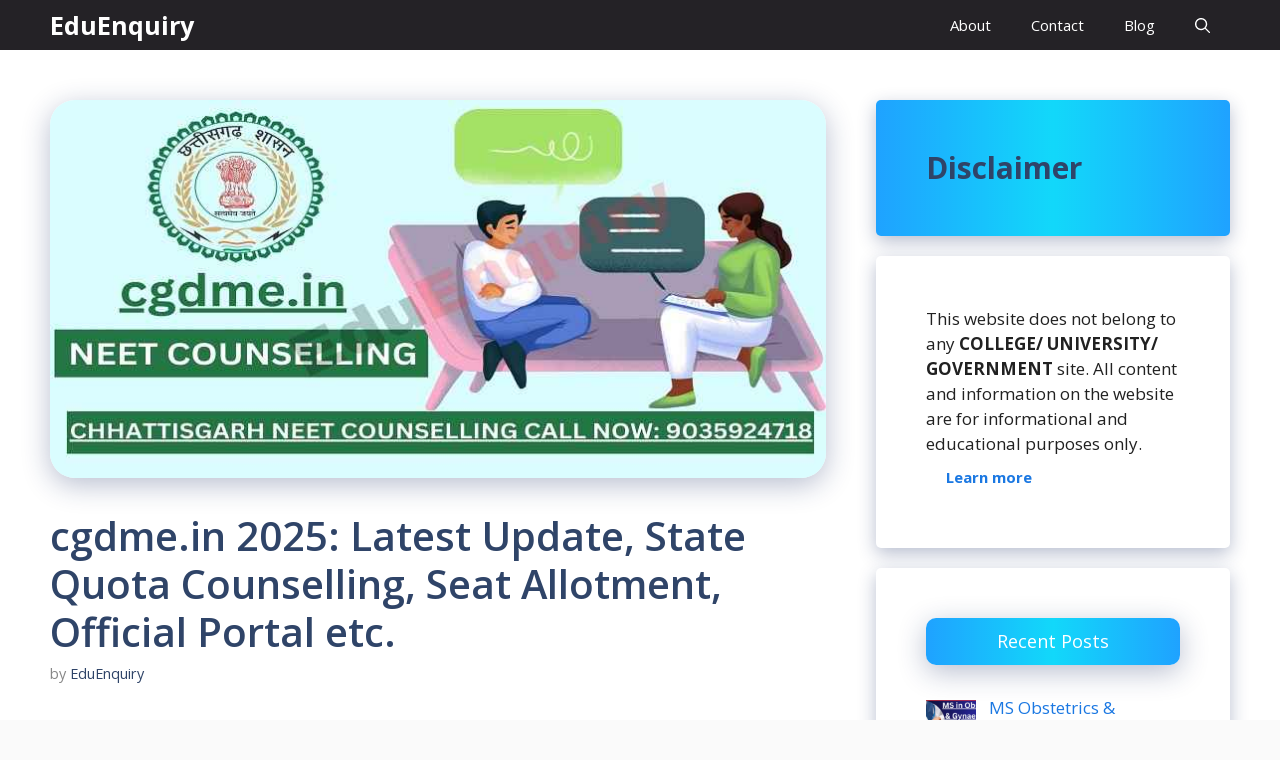

--- FILE ---
content_type: text/html; charset=UTF-8
request_url: https://www.eduenquiry.com/neet/cgdme-in/
body_size: 18293
content:
<!DOCTYPE html>
<html lang="en">
<head>
	<meta charset="UTF-8">
	<meta name='robots' content='index, follow, max-image-preview:large, max-snippet:-1, max-video-preview:-1' />
	<style>img:is([sizes="auto" i], [sizes^="auto," i]) { contain-intrinsic-size: 3000px 1500px }</style>
	<meta name="viewport" content="width=device-width, initial-scale=1">
	<!-- This site is optimized with the Yoast SEO plugin v25.9 - https://yoast.com/wordpress/plugins/seo/ -->
	<title>cgdme.in 2025: Latest Update, State Quota Counselling</title>
	<meta name="description" content="cgdme.in 2025: The Directorate of Medical Education (DME), Raipur, will conduct the counselling of Chhattisgarh MBBS/BDS online." />
	<link rel="canonical" href="https://www.eduenquiry.com/neet/cgdme-in/" />
	<meta property="og:locale" content="en_US" />
	<meta property="og:type" content="article" />
	<meta property="og:title" content="cgdme.in 2025: Latest Update, State Quota Counselling" />
	<meta property="og:description" content="cgdme.in 2025: The Directorate of Medical Education (DME), Raipur, will conduct the counselling of Chhattisgarh MBBS/BDS online." />
	<meta property="og:url" content="https://www.eduenquiry.com/neet/cgdme-in/" />
	<meta property="og:site_name" content="EduEnquiry" />
	<meta property="article:published_time" content="2023-08-10T04:40:29+00:00" />
	<meta property="article:modified_time" content="2025-08-24T07:42:17+00:00" />
	<meta property="og:image" content="https://www.eduenquiry.com/wp-content/uploads/2023/08/cgdme.in_.jpg" />
	<meta property="og:image:width" content="780" />
	<meta property="og:image:height" content="380" />
	<meta property="og:image:type" content="image/jpeg" />
	<meta name="author" content="EduEnquiry" />
	<meta name="twitter:card" content="summary_large_image" />
	<meta name="twitter:label1" content="Written by" />
	<meta name="twitter:data1" content="EduEnquiry" />
	<meta name="twitter:label2" content="Est. reading time" />
	<meta name="twitter:data2" content="7 minutes" />
	<script type="application/ld+json" class="yoast-schema-graph">{"@context":"https://schema.org","@graph":[{"@type":"WebPage","@id":"https://www.eduenquiry.com/neet/cgdme-in/","url":"https://www.eduenquiry.com/neet/cgdme-in/","name":"cgdme.in 2025: Latest Update, State Quota Counselling","isPartOf":{"@id":"https://www.eduenquiry.com/#website"},"primaryImageOfPage":{"@id":"https://www.eduenquiry.com/neet/cgdme-in/#primaryimage"},"image":{"@id":"https://www.eduenquiry.com/neet/cgdme-in/#primaryimage"},"thumbnailUrl":"https://www.eduenquiry.com/wp-content/uploads/2023/08/cgdme.in_.jpg","datePublished":"2023-08-10T04:40:29+00:00","dateModified":"2025-08-24T07:42:17+00:00","author":{"@id":"https://www.eduenquiry.com/#/schema/person/fdfdb6d244c9be18cec432c9ab424588"},"description":"cgdme.in 2025: The Directorate of Medical Education (DME), Raipur, will conduct the counselling of Chhattisgarh MBBS/BDS online.","breadcrumb":{"@id":"https://www.eduenquiry.com/neet/cgdme-in/#breadcrumb"},"inLanguage":"en","potentialAction":[{"@type":"ReadAction","target":["https://www.eduenquiry.com/neet/cgdme-in/"]}]},{"@type":"ImageObject","inLanguage":"en","@id":"https://www.eduenquiry.com/neet/cgdme-in/#primaryimage","url":"https://www.eduenquiry.com/wp-content/uploads/2023/08/cgdme.in_.jpg","contentUrl":"https://www.eduenquiry.com/wp-content/uploads/2023/08/cgdme.in_.jpg","width":780,"height":380,"caption":"cgdme.in"},{"@type":"BreadcrumbList","@id":"https://www.eduenquiry.com/neet/cgdme-in/#breadcrumb","itemListElement":[{"@type":"ListItem","position":1,"name":"Home","item":"https://www.eduenquiry.com/"},{"@type":"ListItem","position":2,"name":"Blog","item":"https://www.eduenquiry.com/blog/"},{"@type":"ListItem","position":3,"name":"cgdme.in 2025: Latest Update, State Quota Counselling, Seat Allotment, Official Portal etc."}]},{"@type":"WebSite","@id":"https://www.eduenquiry.com/#website","url":"https://www.eduenquiry.com/","name":"EduEnquiry","description":"","potentialAction":[{"@type":"SearchAction","target":{"@type":"EntryPoint","urlTemplate":"https://www.eduenquiry.com/?s={search_term_string}"},"query-input":{"@type":"PropertyValueSpecification","valueRequired":true,"valueName":"search_term_string"}}],"inLanguage":"en"},{"@type":"Person","@id":"https://www.eduenquiry.com/#/schema/person/fdfdb6d244c9be18cec432c9ab424588","name":"EduEnquiry","image":{"@type":"ImageObject","inLanguage":"en","@id":"https://www.eduenquiry.com/#/schema/person/image/","url":"https://secure.gravatar.com/avatar/c9e228a3588c995b13d97c8ca6b65f7671592481369154669013cacaf4868954?s=96&d=mm&r=g","contentUrl":"https://secure.gravatar.com/avatar/c9e228a3588c995b13d97c8ca6b65f7671592481369154669013cacaf4868954?s=96&d=mm&r=g","caption":"EduEnquiry"},"sameAs":["https://www.eduenquiry.com"],"url":"https://www.eduenquiry.com/author/admin/"}]}</script>
	<!-- / Yoast SEO plugin. -->


<link href='https://fonts.gstatic.com' crossorigin rel='preconnect' />
<link href='https://fonts.googleapis.com' crossorigin rel='preconnect' />
<link rel="alternate" type="application/rss+xml" title="EduEnquiry &raquo; Feed" href="https://www.eduenquiry.com/feed/" />
<link rel="alternate" type="application/rss+xml" title="EduEnquiry &raquo; Comments Feed" href="https://www.eduenquiry.com/comments/feed/" />
<link rel="alternate" type="application/rss+xml" title="EduEnquiry &raquo; cgdme.in 2025: Latest Update, State Quota Counselling, Seat Allotment, Official Portal etc. Comments Feed" href="https://www.eduenquiry.com/neet/cgdme-in/feed/" />
<script>
window._wpemojiSettings = {"baseUrl":"https:\/\/s.w.org\/images\/core\/emoji\/16.0.1\/72x72\/","ext":".png","svgUrl":"https:\/\/s.w.org\/images\/core\/emoji\/16.0.1\/svg\/","svgExt":".svg","source":{"concatemoji":"https:\/\/www.eduenquiry.com\/wp-includes\/js\/wp-emoji-release.min.js?ver=6.8.3"}};
/*! This file is auto-generated */
!function(s,n){var o,i,e;function c(e){try{var t={supportTests:e,timestamp:(new Date).valueOf()};sessionStorage.setItem(o,JSON.stringify(t))}catch(e){}}function p(e,t,n){e.clearRect(0,0,e.canvas.width,e.canvas.height),e.fillText(t,0,0);var t=new Uint32Array(e.getImageData(0,0,e.canvas.width,e.canvas.height).data),a=(e.clearRect(0,0,e.canvas.width,e.canvas.height),e.fillText(n,0,0),new Uint32Array(e.getImageData(0,0,e.canvas.width,e.canvas.height).data));return t.every(function(e,t){return e===a[t]})}function u(e,t){e.clearRect(0,0,e.canvas.width,e.canvas.height),e.fillText(t,0,0);for(var n=e.getImageData(16,16,1,1),a=0;a<n.data.length;a++)if(0!==n.data[a])return!1;return!0}function f(e,t,n,a){switch(t){case"flag":return n(e,"\ud83c\udff3\ufe0f\u200d\u26a7\ufe0f","\ud83c\udff3\ufe0f\u200b\u26a7\ufe0f")?!1:!n(e,"\ud83c\udde8\ud83c\uddf6","\ud83c\udde8\u200b\ud83c\uddf6")&&!n(e,"\ud83c\udff4\udb40\udc67\udb40\udc62\udb40\udc65\udb40\udc6e\udb40\udc67\udb40\udc7f","\ud83c\udff4\u200b\udb40\udc67\u200b\udb40\udc62\u200b\udb40\udc65\u200b\udb40\udc6e\u200b\udb40\udc67\u200b\udb40\udc7f");case"emoji":return!a(e,"\ud83e\udedf")}return!1}function g(e,t,n,a){var r="undefined"!=typeof WorkerGlobalScope&&self instanceof WorkerGlobalScope?new OffscreenCanvas(300,150):s.createElement("canvas"),o=r.getContext("2d",{willReadFrequently:!0}),i=(o.textBaseline="top",o.font="600 32px Arial",{});return e.forEach(function(e){i[e]=t(o,e,n,a)}),i}function t(e){var t=s.createElement("script");t.src=e,t.defer=!0,s.head.appendChild(t)}"undefined"!=typeof Promise&&(o="wpEmojiSettingsSupports",i=["flag","emoji"],n.supports={everything:!0,everythingExceptFlag:!0},e=new Promise(function(e){s.addEventListener("DOMContentLoaded",e,{once:!0})}),new Promise(function(t){var n=function(){try{var e=JSON.parse(sessionStorage.getItem(o));if("object"==typeof e&&"number"==typeof e.timestamp&&(new Date).valueOf()<e.timestamp+604800&&"object"==typeof e.supportTests)return e.supportTests}catch(e){}return null}();if(!n){if("undefined"!=typeof Worker&&"undefined"!=typeof OffscreenCanvas&&"undefined"!=typeof URL&&URL.createObjectURL&&"undefined"!=typeof Blob)try{var e="postMessage("+g.toString()+"("+[JSON.stringify(i),f.toString(),p.toString(),u.toString()].join(",")+"));",a=new Blob([e],{type:"text/javascript"}),r=new Worker(URL.createObjectURL(a),{name:"wpTestEmojiSupports"});return void(r.onmessage=function(e){c(n=e.data),r.terminate(),t(n)})}catch(e){}c(n=g(i,f,p,u))}t(n)}).then(function(e){for(var t in e)n.supports[t]=e[t],n.supports.everything=n.supports.everything&&n.supports[t],"flag"!==t&&(n.supports.everythingExceptFlag=n.supports.everythingExceptFlag&&n.supports[t]);n.supports.everythingExceptFlag=n.supports.everythingExceptFlag&&!n.supports.flag,n.DOMReady=!1,n.readyCallback=function(){n.DOMReady=!0}}).then(function(){return e}).then(function(){var e;n.supports.everything||(n.readyCallback(),(e=n.source||{}).concatemoji?t(e.concatemoji):e.wpemoji&&e.twemoji&&(t(e.twemoji),t(e.wpemoji)))}))}((window,document),window._wpemojiSettings);
</script>
<style id='wp-emoji-styles-inline-css'>

	img.wp-smiley, img.emoji {
		display: inline !important;
		border: none !important;
		box-shadow: none !important;
		height: 1em !important;
		width: 1em !important;
		margin: 0 0.07em !important;
		vertical-align: -0.1em !important;
		background: none !important;
		padding: 0 !important;
	}
</style>
<link rel='stylesheet' id='wp-block-library-css' href='https://www.eduenquiry.com/wp-includes/css/dist/block-library/style.min.css?ver=6.8.3' media='all' />
<style id='classic-theme-styles-inline-css'>
/*! This file is auto-generated */
.wp-block-button__link{color:#fff;background-color:#32373c;border-radius:9999px;box-shadow:none;text-decoration:none;padding:calc(.667em + 2px) calc(1.333em + 2px);font-size:1.125em}.wp-block-file__button{background:#32373c;color:#fff;text-decoration:none}
</style>
<link rel='stylesheet' id='wpzoom-social-icons-block-style-css' href='https://www.eduenquiry.com/wp-content/plugins/social-icons-widget-by-wpzoom/block/dist/style-wpzoom-social-icons.css?ver=4.5.1' media='all' />
<style id='global-styles-inline-css'>
:root{--wp--preset--aspect-ratio--square: 1;--wp--preset--aspect-ratio--4-3: 4/3;--wp--preset--aspect-ratio--3-4: 3/4;--wp--preset--aspect-ratio--3-2: 3/2;--wp--preset--aspect-ratio--2-3: 2/3;--wp--preset--aspect-ratio--16-9: 16/9;--wp--preset--aspect-ratio--9-16: 9/16;--wp--preset--color--black: #000000;--wp--preset--color--cyan-bluish-gray: #abb8c3;--wp--preset--color--white: #ffffff;--wp--preset--color--pale-pink: #f78da7;--wp--preset--color--vivid-red: #cf2e2e;--wp--preset--color--luminous-vivid-orange: #ff6900;--wp--preset--color--luminous-vivid-amber: #fcb900;--wp--preset--color--light-green-cyan: #7bdcb5;--wp--preset--color--vivid-green-cyan: #00d084;--wp--preset--color--pale-cyan-blue: #8ed1fc;--wp--preset--color--vivid-cyan-blue: #0693e3;--wp--preset--color--vivid-purple: #9b51e0;--wp--preset--color--contrast: var(--contrast);--wp--preset--color--contrast-2: var(--contrast-2);--wp--preset--color--contrast-3: var(--contrast-3);--wp--preset--color--base: var(--base);--wp--preset--color--base-2: var(--base-2);--wp--preset--color--base-3: var(--base-3);--wp--preset--color--accent: var(--accent);--wp--preset--color--accent-2: var(--accent-2);--wp--preset--color--accent-hover: var(--accent-hover);--wp--preset--gradient--vivid-cyan-blue-to-vivid-purple: linear-gradient(135deg,rgba(6,147,227,1) 0%,rgb(155,81,224) 100%);--wp--preset--gradient--light-green-cyan-to-vivid-green-cyan: linear-gradient(135deg,rgb(122,220,180) 0%,rgb(0,208,130) 100%);--wp--preset--gradient--luminous-vivid-amber-to-luminous-vivid-orange: linear-gradient(135deg,rgba(252,185,0,1) 0%,rgba(255,105,0,1) 100%);--wp--preset--gradient--luminous-vivid-orange-to-vivid-red: linear-gradient(135deg,rgba(255,105,0,1) 0%,rgb(207,46,46) 100%);--wp--preset--gradient--very-light-gray-to-cyan-bluish-gray: linear-gradient(135deg,rgb(238,238,238) 0%,rgb(169,184,195) 100%);--wp--preset--gradient--cool-to-warm-spectrum: linear-gradient(135deg,rgb(74,234,220) 0%,rgb(151,120,209) 20%,rgb(207,42,186) 40%,rgb(238,44,130) 60%,rgb(251,105,98) 80%,rgb(254,248,76) 100%);--wp--preset--gradient--blush-light-purple: linear-gradient(135deg,rgb(255,206,236) 0%,rgb(152,150,240) 100%);--wp--preset--gradient--blush-bordeaux: linear-gradient(135deg,rgb(254,205,165) 0%,rgb(254,45,45) 50%,rgb(107,0,62) 100%);--wp--preset--gradient--luminous-dusk: linear-gradient(135deg,rgb(255,203,112) 0%,rgb(199,81,192) 50%,rgb(65,88,208) 100%);--wp--preset--gradient--pale-ocean: linear-gradient(135deg,rgb(255,245,203) 0%,rgb(182,227,212) 50%,rgb(51,167,181) 100%);--wp--preset--gradient--electric-grass: linear-gradient(135deg,rgb(202,248,128) 0%,rgb(113,206,126) 100%);--wp--preset--gradient--midnight: linear-gradient(135deg,rgb(2,3,129) 0%,rgb(40,116,252) 100%);--wp--preset--font-size--small: 13px;--wp--preset--font-size--medium: 20px;--wp--preset--font-size--large: 36px;--wp--preset--font-size--x-large: 42px;--wp--preset--spacing--20: 0.44rem;--wp--preset--spacing--30: 0.67rem;--wp--preset--spacing--40: 1rem;--wp--preset--spacing--50: 1.5rem;--wp--preset--spacing--60: 2.25rem;--wp--preset--spacing--70: 3.38rem;--wp--preset--spacing--80: 5.06rem;--wp--preset--shadow--natural: 6px 6px 9px rgba(0, 0, 0, 0.2);--wp--preset--shadow--deep: 12px 12px 50px rgba(0, 0, 0, 0.4);--wp--preset--shadow--sharp: 6px 6px 0px rgba(0, 0, 0, 0.2);--wp--preset--shadow--outlined: 6px 6px 0px -3px rgba(255, 255, 255, 1), 6px 6px rgba(0, 0, 0, 1);--wp--preset--shadow--crisp: 6px 6px 0px rgba(0, 0, 0, 1);}:where(.is-layout-flex){gap: 0.5em;}:where(.is-layout-grid){gap: 0.5em;}body .is-layout-flex{display: flex;}.is-layout-flex{flex-wrap: wrap;align-items: center;}.is-layout-flex > :is(*, div){margin: 0;}body .is-layout-grid{display: grid;}.is-layout-grid > :is(*, div){margin: 0;}:where(.wp-block-columns.is-layout-flex){gap: 2em;}:where(.wp-block-columns.is-layout-grid){gap: 2em;}:where(.wp-block-post-template.is-layout-flex){gap: 1.25em;}:where(.wp-block-post-template.is-layout-grid){gap: 1.25em;}.has-black-color{color: var(--wp--preset--color--black) !important;}.has-cyan-bluish-gray-color{color: var(--wp--preset--color--cyan-bluish-gray) !important;}.has-white-color{color: var(--wp--preset--color--white) !important;}.has-pale-pink-color{color: var(--wp--preset--color--pale-pink) !important;}.has-vivid-red-color{color: var(--wp--preset--color--vivid-red) !important;}.has-luminous-vivid-orange-color{color: var(--wp--preset--color--luminous-vivid-orange) !important;}.has-luminous-vivid-amber-color{color: var(--wp--preset--color--luminous-vivid-amber) !important;}.has-light-green-cyan-color{color: var(--wp--preset--color--light-green-cyan) !important;}.has-vivid-green-cyan-color{color: var(--wp--preset--color--vivid-green-cyan) !important;}.has-pale-cyan-blue-color{color: var(--wp--preset--color--pale-cyan-blue) !important;}.has-vivid-cyan-blue-color{color: var(--wp--preset--color--vivid-cyan-blue) !important;}.has-vivid-purple-color{color: var(--wp--preset--color--vivid-purple) !important;}.has-black-background-color{background-color: var(--wp--preset--color--black) !important;}.has-cyan-bluish-gray-background-color{background-color: var(--wp--preset--color--cyan-bluish-gray) !important;}.has-white-background-color{background-color: var(--wp--preset--color--white) !important;}.has-pale-pink-background-color{background-color: var(--wp--preset--color--pale-pink) !important;}.has-vivid-red-background-color{background-color: var(--wp--preset--color--vivid-red) !important;}.has-luminous-vivid-orange-background-color{background-color: var(--wp--preset--color--luminous-vivid-orange) !important;}.has-luminous-vivid-amber-background-color{background-color: var(--wp--preset--color--luminous-vivid-amber) !important;}.has-light-green-cyan-background-color{background-color: var(--wp--preset--color--light-green-cyan) !important;}.has-vivid-green-cyan-background-color{background-color: var(--wp--preset--color--vivid-green-cyan) !important;}.has-pale-cyan-blue-background-color{background-color: var(--wp--preset--color--pale-cyan-blue) !important;}.has-vivid-cyan-blue-background-color{background-color: var(--wp--preset--color--vivid-cyan-blue) !important;}.has-vivid-purple-background-color{background-color: var(--wp--preset--color--vivid-purple) !important;}.has-black-border-color{border-color: var(--wp--preset--color--black) !important;}.has-cyan-bluish-gray-border-color{border-color: var(--wp--preset--color--cyan-bluish-gray) !important;}.has-white-border-color{border-color: var(--wp--preset--color--white) !important;}.has-pale-pink-border-color{border-color: var(--wp--preset--color--pale-pink) !important;}.has-vivid-red-border-color{border-color: var(--wp--preset--color--vivid-red) !important;}.has-luminous-vivid-orange-border-color{border-color: var(--wp--preset--color--luminous-vivid-orange) !important;}.has-luminous-vivid-amber-border-color{border-color: var(--wp--preset--color--luminous-vivid-amber) !important;}.has-light-green-cyan-border-color{border-color: var(--wp--preset--color--light-green-cyan) !important;}.has-vivid-green-cyan-border-color{border-color: var(--wp--preset--color--vivid-green-cyan) !important;}.has-pale-cyan-blue-border-color{border-color: var(--wp--preset--color--pale-cyan-blue) !important;}.has-vivid-cyan-blue-border-color{border-color: var(--wp--preset--color--vivid-cyan-blue) !important;}.has-vivid-purple-border-color{border-color: var(--wp--preset--color--vivid-purple) !important;}.has-vivid-cyan-blue-to-vivid-purple-gradient-background{background: var(--wp--preset--gradient--vivid-cyan-blue-to-vivid-purple) !important;}.has-light-green-cyan-to-vivid-green-cyan-gradient-background{background: var(--wp--preset--gradient--light-green-cyan-to-vivid-green-cyan) !important;}.has-luminous-vivid-amber-to-luminous-vivid-orange-gradient-background{background: var(--wp--preset--gradient--luminous-vivid-amber-to-luminous-vivid-orange) !important;}.has-luminous-vivid-orange-to-vivid-red-gradient-background{background: var(--wp--preset--gradient--luminous-vivid-orange-to-vivid-red) !important;}.has-very-light-gray-to-cyan-bluish-gray-gradient-background{background: var(--wp--preset--gradient--very-light-gray-to-cyan-bluish-gray) !important;}.has-cool-to-warm-spectrum-gradient-background{background: var(--wp--preset--gradient--cool-to-warm-spectrum) !important;}.has-blush-light-purple-gradient-background{background: var(--wp--preset--gradient--blush-light-purple) !important;}.has-blush-bordeaux-gradient-background{background: var(--wp--preset--gradient--blush-bordeaux) !important;}.has-luminous-dusk-gradient-background{background: var(--wp--preset--gradient--luminous-dusk) !important;}.has-pale-ocean-gradient-background{background: var(--wp--preset--gradient--pale-ocean) !important;}.has-electric-grass-gradient-background{background: var(--wp--preset--gradient--electric-grass) !important;}.has-midnight-gradient-background{background: var(--wp--preset--gradient--midnight) !important;}.has-small-font-size{font-size: var(--wp--preset--font-size--small) !important;}.has-medium-font-size{font-size: var(--wp--preset--font-size--medium) !important;}.has-large-font-size{font-size: var(--wp--preset--font-size--large) !important;}.has-x-large-font-size{font-size: var(--wp--preset--font-size--x-large) !important;}
:where(.wp-block-post-template.is-layout-flex){gap: 1.25em;}:where(.wp-block-post-template.is-layout-grid){gap: 1.25em;}
:where(.wp-block-columns.is-layout-flex){gap: 2em;}:where(.wp-block-columns.is-layout-grid){gap: 2em;}
:root :where(.wp-block-pullquote){font-size: 1.5em;line-height: 1.6;}
</style>
<link rel='stylesheet' id='contact-form-7-css' href='https://www.eduenquiry.com/wp-content/plugins/contact-form-7/includes/css/styles.css?ver=6.1.1' media='all' />
<link rel='stylesheet' id='generate-comments-css' href='https://www.eduenquiry.com/wp-content/themes/generatepress/assets/css/components/comments.min.css?ver=3.6.0' media='all' />
<link rel='stylesheet' id='generate-widget-areas-css' href='https://www.eduenquiry.com/wp-content/themes/generatepress/assets/css/components/widget-areas.min.css?ver=3.6.0' media='all' />
<link rel='stylesheet' id='generate-style-css' href='https://www.eduenquiry.com/wp-content/themes/generatepress/assets/css/main.min.css?ver=3.6.0' media='all' />
<style id='generate-style-inline-css'>
body{background-color:var(--base);color:var(--contrast);}a{color:#1b78e2;}a:hover, a:focus, a:active{color:var(--accent-hover);}.grid-container{max-width:1280px;}.wp-block-group__inner-container{max-width:1280px;margin-left:auto;margin-right:auto;}.site-header .header-image{width:100px;}.navigation-search{position:absolute;left:-99999px;pointer-events:none;visibility:hidden;z-index:20;width:100%;top:0;transition:opacity 100ms ease-in-out;opacity:0;}.navigation-search.nav-search-active{left:0;right:0;pointer-events:auto;visibility:visible;opacity:1;}.navigation-search input[type="search"]{outline:0;border:0;vertical-align:bottom;line-height:1;opacity:0.9;width:100%;z-index:20;border-radius:0;-webkit-appearance:none;height:60px;}.navigation-search input::-ms-clear{display:none;width:0;height:0;}.navigation-search input::-ms-reveal{display:none;width:0;height:0;}.navigation-search input::-webkit-search-decoration, .navigation-search input::-webkit-search-cancel-button, .navigation-search input::-webkit-search-results-button, .navigation-search input::-webkit-search-results-decoration{display:none;}.gen-sidebar-nav .navigation-search{top:auto;bottom:0;}:root{--contrast:#212121;--contrast-2:#2f4468;--contrast-3:#878787;--base:#fafafa;--base-2:#f7f8f9;--base-3:#ffffff;--accent:#242226;--accent-2:#1b78e2;--accent-hover:#35343a;}:root .has-contrast-color{color:var(--contrast);}:root .has-contrast-background-color{background-color:var(--contrast);}:root .has-contrast-2-color{color:var(--contrast-2);}:root .has-contrast-2-background-color{background-color:var(--contrast-2);}:root .has-contrast-3-color{color:var(--contrast-3);}:root .has-contrast-3-background-color{background-color:var(--contrast-3);}:root .has-base-color{color:var(--base);}:root .has-base-background-color{background-color:var(--base);}:root .has-base-2-color{color:var(--base-2);}:root .has-base-2-background-color{background-color:var(--base-2);}:root .has-base-3-color{color:var(--base-3);}:root .has-base-3-background-color{background-color:var(--base-3);}:root .has-accent-color{color:var(--accent);}:root .has-accent-background-color{background-color:var(--accent);}:root .has-accent-2-color{color:var(--accent-2);}:root .has-accent-2-background-color{background-color:var(--accent-2);}:root .has-accent-hover-color{color:var(--accent-hover);}:root .has-accent-hover-background-color{background-color:var(--accent-hover);}body, button, input, select, textarea{font-family:Open Sans, sans-serif;font-size:17px;}.main-title{font-size:25px;}.widget-title{font-weight:600;}button:not(.menu-toggle),html input[type="button"],input[type="reset"],input[type="submit"],.button,.wp-block-button .wp-block-button__link{font-size:15px;}h1{font-weight:600;font-size:40px;}h2{font-weight:600;font-size:30px;}h3{font-size:20px;}.top-bar{background-color:#636363;color:#ffffff;}.top-bar a{color:#ffffff;}.top-bar a:hover{color:#303030;}.site-header{background-color:#ffffff;color:#3a3a3a;}.site-header a{color:#3a3a3a;}.main-title a,.main-title a:hover{color:#ffffff;}.site-description{color:#757575;}.main-navigation,.main-navigation ul ul{background-color:var(--accent);}.main-navigation .main-nav ul li a, .main-navigation .menu-toggle, .main-navigation .menu-bar-items{color:var(--base-3);}.main-navigation .main-nav ul li:not([class*="current-menu-"]):hover > a, .main-navigation .main-nav ul li:not([class*="current-menu-"]):focus > a, .main-navigation .main-nav ul li.sfHover:not([class*="current-menu-"]) > a, .main-navigation .menu-bar-item:hover > a, .main-navigation .menu-bar-item.sfHover > a{color:var(--base-3);background-color:var(--accent-hover);}button.menu-toggle:hover,button.menu-toggle:focus{color:var(--base-3);}.main-navigation .main-nav ul li[class*="current-menu-"] > a{color:var(--base-3);background-color:var(--accent-hover);}.navigation-search input[type="search"],.navigation-search input[type="search"]:active, .navigation-search input[type="search"]:focus, .main-navigation .main-nav ul li.search-item.active > a, .main-navigation .menu-bar-items .search-item.active > a{color:var(--base-3);background-color:var(--accent-hover);}.separate-containers .inside-article, .separate-containers .comments-area, .separate-containers .page-header, .one-container .container, .separate-containers .paging-navigation, .inside-page-header{background-color:var(--base-3);}.inside-article a,.paging-navigation a,.comments-area a,.page-header a{color:var(--accent-2);}.inside-article a:hover,.paging-navigation a:hover,.comments-area a:hover,.page-header a:hover{color:var(--accent-hover);}.entry-title a{color:var(--contrast-2);}.entry-title a:hover{color:var(--accent-hover);}.entry-meta{color:var(--contrast-3);}.entry-meta a{color:var(--contrast-2);}.entry-meta a:hover{color:var(--accent-hover);}h1{color:var(--contrast-2);}h2{color:var(--contrast-2);}h3{color:var(--contrast-2);}.sidebar .widget{background-color:#ffffff;}.sidebar .widget a{color:var(--accent-2);}.sidebar .widget a:hover{color:var(--accent-hover);}.sidebar .widget .widget-title{color:#000000;}.footer-widgets{color:var(--base-3);background-color:var(--contrast-2);}.footer-widgets a{color:var(--base-3);}.footer-widgets a:hover{color:var(--base-3);}.footer-widgets .widget-title{color:var(--base-2);}.site-info{color:var(--contrast-2);}.site-info a{color:var(--contrast-2);}.site-info a:hover{color:var(--accent-hover);}.footer-bar .widget_nav_menu .current-menu-item a{color:var(--accent-hover);}input[type="text"],input[type="email"],input[type="url"],input[type="password"],input[type="search"],input[type="tel"],input[type="number"],textarea,select{color:var(--contrast);background-color:#fafafa;border-color:var(--contrast);}input[type="text"]:focus,input[type="email"]:focus,input[type="url"]:focus,input[type="password"]:focus,input[type="search"]:focus,input[type="tel"]:focus,input[type="number"]:focus,textarea:focus,select:focus{color:var(--contrast-3);background-color:#ffffff;border-color:var(--contrast-3);}button,html input[type="button"],input[type="reset"],input[type="submit"],a.button,a.wp-block-button__link:not(.has-background){color:#ffffff;background-color:var(--accent);}button:hover,html input[type="button"]:hover,input[type="reset"]:hover,input[type="submit"]:hover,a.button:hover,button:focus,html input[type="button"]:focus,input[type="reset"]:focus,input[type="submit"]:focus,a.button:focus,a.wp-block-button__link:not(.has-background):active,a.wp-block-button__link:not(.has-background):focus,a.wp-block-button__link:not(.has-background):hover{color:#ffffff;background-color:var(--accent-hover);}a.generate-back-to-top{background-color:rgba( 0,0,0,0.4 );color:#ffffff;}a.generate-back-to-top:hover,a.generate-back-to-top:focus{background-color:rgba( 0,0,0,0.6 );color:#ffffff;}:root{--gp-search-modal-bg-color:var(--base-3);--gp-search-modal-text-color:var(--contrast);--gp-search-modal-overlay-bg-color:rgba(0,0,0,0.2);}@media (max-width: 768px){.main-navigation .menu-bar-item:hover > a, .main-navigation .menu-bar-item.sfHover > a{background:none;color:var(--base-3);}}.inside-top-bar{padding:10px;}.inside-header{padding:40px;}.nav-below-header .main-navigation .inside-navigation.grid-container, .nav-above-header .main-navigation .inside-navigation.grid-container{padding:0px 20px 0px 20px;}.separate-containers .inside-article, .separate-containers .comments-area, .separate-containers .page-header, .separate-containers .paging-navigation, .one-container .site-content, .inside-page-header{padding:50px 50px 20px 50px;}.site-main .wp-block-group__inner-container{padding:50px 50px 20px 50px;}.separate-containers .paging-navigation{padding-top:20px;padding-bottom:20px;}.entry-content .alignwide, body:not(.no-sidebar) .entry-content .alignfull{margin-left:-50px;width:calc(100% + 100px);max-width:calc(100% + 100px);}.one-container.right-sidebar .site-main,.one-container.both-right .site-main{margin-right:50px;}.one-container.left-sidebar .site-main,.one-container.both-left .site-main{margin-left:50px;}.one-container.both-sidebars .site-main{margin:0px 50px 0px 50px;}.one-container.archive .post:not(:last-child):not(.is-loop-template-item), .one-container.blog .post:not(:last-child):not(.is-loop-template-item){padding-bottom:20px;}.main-navigation .main-nav ul li a,.menu-toggle,.main-navigation .menu-bar-item > a{line-height:50px;}.navigation-search input[type="search"]{height:50px;}.rtl .menu-item-has-children .dropdown-menu-toggle{padding-left:20px;}.rtl .main-navigation .main-nav ul li.menu-item-has-children > a{padding-right:20px;}.widget-area .widget{padding:50px;}.inside-site-info{padding:20px;}@media (max-width:768px){.separate-containers .inside-article, .separate-containers .comments-area, .separate-containers .page-header, .separate-containers .paging-navigation, .one-container .site-content, .inside-page-header{padding:30px;}.site-main .wp-block-group__inner-container{padding:30px;}.inside-site-info{padding-right:10px;padding-left:10px;}.entry-content .alignwide, body:not(.no-sidebar) .entry-content .alignfull{margin-left:-30px;width:calc(100% + 60px);max-width:calc(100% + 60px);}.one-container .site-main .paging-navigation{margin-bottom:20px;}}/* End cached CSS */.is-right-sidebar{width:30%;}.is-left-sidebar{width:25%;}.site-content .content-area{width:70%;}@media (max-width: 768px){.main-navigation .menu-toggle,.sidebar-nav-mobile:not(#sticky-placeholder){display:block;}.main-navigation ul,.gen-sidebar-nav,.main-navigation:not(.slideout-navigation):not(.toggled) .main-nav > ul,.has-inline-mobile-toggle #site-navigation .inside-navigation > *:not(.navigation-search):not(.main-nav){display:none;}.nav-align-right .inside-navigation,.nav-align-center .inside-navigation{justify-content:space-between;}}
.elementor-template-full-width .site-content{display:block;}
.dynamic-author-image-rounded{border-radius:100%;}.dynamic-featured-image, .dynamic-author-image{vertical-align:middle;}.one-container.blog .dynamic-content-template:not(:last-child), .one-container.archive .dynamic-content-template:not(:last-child){padding-bottom:0px;}.dynamic-entry-excerpt > p:last-child{margin-bottom:0px;}
.main-navigation .main-nav ul li a,.menu-toggle,.main-navigation .menu-bar-item > a{transition: line-height 300ms ease}.main-navigation.toggled .main-nav > ul{background-color: var(--accent)}.sticky-enabled .gen-sidebar-nav.is_stuck .main-navigation {margin-bottom: 0px;}.sticky-enabled .gen-sidebar-nav.is_stuck {z-index: 500;}.sticky-enabled .main-navigation.is_stuck {box-shadow: 0 2px 2px -2px rgba(0, 0, 0, .2);}.navigation-stick:not(.gen-sidebar-nav) {left: 0;right: 0;width: 100% !important;}.nav-float-right .navigation-stick {width: 100% !important;left: 0;}.nav-float-right .navigation-stick .navigation-branding {margin-right: auto;}.main-navigation.has-sticky-branding:not(.grid-container) .inside-navigation:not(.grid-container) .navigation-branding{margin-left: 10px;}
</style>
<link rel='stylesheet' id='generate-google-fonts-css' href='https://fonts.googleapis.com/css?family=Open+Sans%3A300%2Cregular%2Citalic%2C600%2C700&#038;display=auto&#038;ver=3.6.0' media='all' />
<link rel='stylesheet' id='recent-posts-widget-with-thumbnails-public-style-css' href='https://www.eduenquiry.com/wp-content/plugins/recent-posts-widget-with-thumbnails/public.css?ver=7.1.1' media='all' />
<link rel='stylesheet' id='wpzoom-social-icons-socicon-css' href='https://www.eduenquiry.com/wp-content/plugins/social-icons-widget-by-wpzoom/assets/css/wpzoom-socicon.css?ver=1750095669' media='all' />
<link rel='stylesheet' id='wpzoom-social-icons-genericons-css' href='https://www.eduenquiry.com/wp-content/plugins/social-icons-widget-by-wpzoom/assets/css/genericons.css?ver=1750095669' media='all' />
<link rel='stylesheet' id='wpzoom-social-icons-academicons-css' href='https://www.eduenquiry.com/wp-content/plugins/social-icons-widget-by-wpzoom/assets/css/academicons.min.css?ver=1750095669' media='all' />
<link rel='stylesheet' id='wpzoom-social-icons-font-awesome-3-css' href='https://www.eduenquiry.com/wp-content/plugins/social-icons-widget-by-wpzoom/assets/css/font-awesome-3.min.css?ver=1750095669' media='all' />
<link rel='stylesheet' id='dashicons-css' href='https://www.eduenquiry.com/wp-includes/css/dashicons.min.css?ver=6.8.3' media='all' />
<link rel='stylesheet' id='wpzoom-social-icons-styles-css' href='https://www.eduenquiry.com/wp-content/plugins/social-icons-widget-by-wpzoom/assets/css/wpzoom-social-icons-styles.css?ver=1750095669' media='all' />
<link rel='stylesheet' id='generate-blog-images-css' href='https://www.eduenquiry.com/wp-content/plugins/gp-premium/blog/functions/css/featured-images.min.css?ver=2.1.2' media='all' />
<link rel='stylesheet' id='generate-navigation-branding-css' href='https://www.eduenquiry.com/wp-content/plugins/gp-premium/menu-plus/functions/css/navigation-branding-flex.min.css?ver=2.1.2' media='all' />
<style id='generate-navigation-branding-inline-css'>
.main-navigation.has-branding .inside-navigation.grid-container, .main-navigation.has-branding.grid-container .inside-navigation:not(.grid-container){padding:0px 50px 0px 50px;}.main-navigation.has-branding:not(.grid-container) .inside-navigation:not(.grid-container) .navigation-branding{margin-left:10px;}.navigation-branding img, .site-logo.mobile-header-logo img{height:50px;width:auto;}.navigation-branding .main-title{line-height:50px;}@media (max-width: 768px){.main-navigation.has-branding.nav-align-center .menu-bar-items, .main-navigation.has-sticky-branding.navigation-stick.nav-align-center .menu-bar-items{margin-left:auto;}.navigation-branding{margin-right:auto;margin-left:10px;}.navigation-branding .main-title, .mobile-header-navigation .site-logo{margin-left:10px;}.main-navigation.has-branding .inside-navigation.grid-container{padding:0px;}}
</style>
<link rel='preload' as='font'  id='wpzoom-social-icons-font-academicons-woff2-css' href='https://www.eduenquiry.com/wp-content/plugins/social-icons-widget-by-wpzoom/assets/font/academicons.woff2?v=1.9.2' type='font/woff2' crossorigin />
<link rel='preload' as='font'  id='wpzoom-social-icons-font-fontawesome-3-woff2-css' href='https://www.eduenquiry.com/wp-content/plugins/social-icons-widget-by-wpzoom/assets/font/fontawesome-webfont.woff2?v=4.7.0' type='font/woff2' crossorigin />
<link rel='preload' as='font'  id='wpzoom-social-icons-font-genericons-woff-css' href='https://www.eduenquiry.com/wp-content/plugins/social-icons-widget-by-wpzoom/assets/font/Genericons.woff' type='font/woff' crossorigin />
<link rel='preload' as='font'  id='wpzoom-social-icons-font-socicon-woff2-css' href='https://www.eduenquiry.com/wp-content/plugins/social-icons-widget-by-wpzoom/assets/font/socicon.woff2?v=4.5.1' type='font/woff2' crossorigin />
<script src="https://www.eduenquiry.com/wp-includes/js/jquery/jquery.min.js?ver=3.7.1" id="jquery-core-js"></script>
<script src="https://www.eduenquiry.com/wp-includes/js/jquery/jquery-migrate.min.js?ver=3.4.1" id="jquery-migrate-js"></script>
<link rel="https://api.w.org/" href="https://www.eduenquiry.com/wp-json/" /><link rel="alternate" title="JSON" type="application/json" href="https://www.eduenquiry.com/wp-json/wp/v2/posts/252" /><link rel="EditURI" type="application/rsd+xml" title="RSD" href="https://www.eduenquiry.com/xmlrpc.php?rsd" />
<meta name="generator" content="WordPress 6.8.3" />
<link rel='shortlink' href='https://www.eduenquiry.com/?p=252' />
<link rel="alternate" title="oEmbed (JSON)" type="application/json+oembed" href="https://www.eduenquiry.com/wp-json/oembed/1.0/embed?url=https%3A%2F%2Fwww.eduenquiry.com%2Fneet%2Fcgdme-in%2F" />
<link rel="alternate" title="oEmbed (XML)" type="text/xml+oembed" href="https://www.eduenquiry.com/wp-json/oembed/1.0/embed?url=https%3A%2F%2Fwww.eduenquiry.com%2Fneet%2Fcgdme-in%2F&#038;format=xml" />
<link rel="pingback" href="https://www.eduenquiry.com/xmlrpc.php">
<meta name="generator" content="Elementor 3.32.0; features: additional_custom_breakpoints; settings: css_print_method-external, google_font-enabled, font_display-auto">
			<style>
				.e-con.e-parent:nth-of-type(n+4):not(.e-lazyloaded):not(.e-no-lazyload),
				.e-con.e-parent:nth-of-type(n+4):not(.e-lazyloaded):not(.e-no-lazyload) * {
					background-image: none !important;
				}
				@media screen and (max-height: 1024px) {
					.e-con.e-parent:nth-of-type(n+3):not(.e-lazyloaded):not(.e-no-lazyload),
					.e-con.e-parent:nth-of-type(n+3):not(.e-lazyloaded):not(.e-no-lazyload) * {
						background-image: none !important;
					}
				}
				@media screen and (max-height: 640px) {
					.e-con.e-parent:nth-of-type(n+2):not(.e-lazyloaded):not(.e-no-lazyload),
					.e-con.e-parent:nth-of-type(n+2):not(.e-lazyloaded):not(.e-no-lazyload) * {
						background-image: none !important;
					}
				}
			</style>
			<link rel="icon" href="https://www.eduenquiry.com/wp-content/uploads/2022/03/cropped-EduEnquiry-2-32x32.jpeg" sizes="32x32" />
<link rel="icon" href="https://www.eduenquiry.com/wp-content/uploads/2022/03/cropped-EduEnquiry-2-192x192.jpeg" sizes="192x192" />
<link rel="apple-touch-icon" href="https://www.eduenquiry.com/wp-content/uploads/2022/03/cropped-EduEnquiry-2-180x180.jpeg" />
<meta name="msapplication-TileImage" content="https://www.eduenquiry.com/wp-content/uploads/2022/03/cropped-EduEnquiry-2-270x270.jpeg" />
		<style id="wp-custom-css">
			.page-header-image-single .attachment-full{
box-shadow: rgba(23,43,99,.3) 0 7px 28px;
border-radius:25px;
}
.entry-content h2,h3,h4,h5,h6{
font-weight:600;
padding: 10px 10px 10px 25px;
background-image: linear-gradient(to right, #1FA2FF 0%, #12D8FA 50%, #1FA2FF 100%);
border-radius:10px;
color:white!important;
box-shadow: rgba(23,43,99,.3) 0 7px 28px;
}
.entry-content h2{
font-size:25px!important;
}
.entry-content h3{
font-size:21px!important;
}
.entry-content h4{
font-size:17px!important;
}
.entry-content h5{
font-size:15px!important;
}
.entry-content h6{
font-size:13px!important;
}
.comment-respond .comment-reply-title{
padding: 10px 10px 10px 25px;
background-image: linear-gradient(to right, #1FA2FF 0%, #12D8FA 50%, #1FA2FF 100%);
border-radius:10px;
font-weight:600;
color:white!important;
font-size:22px!important;
box-shadow: rgba(23,43,99,.3) 0 7px 28px;
}
/*End of Article Page Design*/
/*Sidebar Universal*/
.widget-title{
padding: 10px 10px;
background-image: linear-gradient(to right, #1FA2FF 0%, #12D8FA 50%, #1FA2FF 100%);
border-radius:10px;
font-weight:500;
color:white!important;
font-size:18px!important; text-align:center;
box-shadow: rgba(23,43,99,.3) 0 7px 28px;
}
.sidebar .widget {
box-shadow: rgba(23,43,99,.3) 0 6px 18px;
border-radius: 5px;
}
.sidebar .widget:first-child {background-image: linear-gradient(to right, #1FA2FF 0%, #12D8FA 50%, #1FA2FF 100%)}
.button.light {
background-color: #fff;
border-radius: 50px;
font-weight: 700;
color:#333;
}
.button.light:hover {
background: #333;
color: #fff;
}
/*End of sidebar code*/
/*End of sidebar code*/
@media (min-width: 769px) {
.post-image-aligned-left .post-image img {
margin-top: -20px;
border-radius: 12px;
box-shadow: rgba(23,43,99,.2) 0 7px 28px!important;
}
}
/* Mobile query */
@media (max-width: 768px) {
.post-image-aligned-left .post-image img {
margin-top: -20px;
border-radius: 12px;
box-shadow: rgba(23,43,99,.2) 0 7px 28px!important;
}
}
/* Widget Sticky */
@media (min-width: 769px) {
.site-content {
display: flex;
}
.inside-right-sidebar {
height: 100%;
}
.inside-right-sidebar aside:last-child {
position: -webkit-sticky;
position: sticky;
top: 10px;
}
}
/* Read More button Style */
a.read-more.button {background-image: linear-gradient(to right, #1FA2FF 0%, #12D8FA 51%, #1FA2FF 100%)}
a.read-more.button {
font-size:14px;
padding: 10px 25px;
text-align: center;
transition: 0.5s;
background-size: 200% auto;
color: white;
box-shadow: rgba(23,43,99,.3) 0 7px 28px;
border-radius: 120px;
}
a.read-more.button:hover {
background-position: right center; /* change the direction of the change here */
color: #fff;
text-decoration: none;
}
/* Read More button Style */
blockquote {
background: #dcdcdc54;
border-left: 5px solid #1EA4FF;
padding: 15px;
font-style: inherit;
font-size: 18px;
margin: 0 0 1.5em;
}		</style>
		</head>

<body data-rsssl=1 class="wp-singular post-template-default single single-post postid-252 single-format-standard wp-embed-responsive wp-theme-generatepress post-image-above-header post-image-aligned-center sticky-menu-slide sticky-enabled both-sticky-menu right-sidebar nav-below-header one-container nav-search-enabled header-aligned-left dropdown-hover featured-image-active elementor-default elementor-kit-101" itemtype="https://schema.org/Blog" itemscope>
	<a class="screen-reader-text skip-link" href="#content" title="Skip to content">Skip to content</a>		<nav class="auto-hide-sticky has-branding main-navigation nav-align-right has-menu-bar-items sub-menu-right" id="site-navigation" aria-label="Primary"  itemtype="https://schema.org/SiteNavigationElement" itemscope>
			<div class="inside-navigation grid-container">
				<div class="navigation-branding"><p class="main-title" itemprop="headline">
					<a href="https://www.eduenquiry.com/" rel="home">
						EduEnquiry
					</a>
				</p></div><form method="get" class="search-form navigation-search" action="https://www.eduenquiry.com/">
					<input type="search" class="search-field" value="" name="s" title="Search" />
				</form>				<button class="menu-toggle" aria-controls="primary-menu" aria-expanded="false">
					<span class="gp-icon icon-menu-bars"><svg viewBox="0 0 512 512" aria-hidden="true" xmlns="http://www.w3.org/2000/svg" width="1em" height="1em"><path d="M0 96c0-13.255 10.745-24 24-24h464c13.255 0 24 10.745 24 24s-10.745 24-24 24H24c-13.255 0-24-10.745-24-24zm0 160c0-13.255 10.745-24 24-24h464c13.255 0 24 10.745 24 24s-10.745 24-24 24H24c-13.255 0-24-10.745-24-24zm0 160c0-13.255 10.745-24 24-24h464c13.255 0 24 10.745 24 24s-10.745 24-24 24H24c-13.255 0-24-10.745-24-24z" /></svg><svg viewBox="0 0 512 512" aria-hidden="true" xmlns="http://www.w3.org/2000/svg" width="1em" height="1em"><path d="M71.029 71.029c9.373-9.372 24.569-9.372 33.942 0L256 222.059l151.029-151.03c9.373-9.372 24.569-9.372 33.942 0 9.372 9.373 9.372 24.569 0 33.942L289.941 256l151.03 151.029c9.372 9.373 9.372 24.569 0 33.942-9.373 9.372-24.569 9.372-33.942 0L256 289.941l-151.029 151.03c-9.373 9.372-24.569 9.372-33.942 0-9.372-9.373-9.372-24.569 0-33.942L222.059 256 71.029 104.971c-9.372-9.373-9.372-24.569 0-33.942z" /></svg></span><span class="screen-reader-text">Menu</span>				</button>
				<div id="primary-menu" class="main-nav"><ul id="menu-footer-bar-marketer" class=" menu sf-menu"><li id="menu-item-79" class="menu-item menu-item-type-post_type menu-item-object-page menu-item-79"><a href="https://www.eduenquiry.com/about/">About</a></li>
<li id="menu-item-78" class="menu-item menu-item-type-post_type menu-item-object-page menu-item-78"><a href="https://www.eduenquiry.com/contact/">Contact</a></li>
<li id="menu-item-80" class="menu-item menu-item-type-post_type menu-item-object-page current_page_parent menu-item-80"><a href="https://www.eduenquiry.com/blog/">Blog</a></li>
</ul></div><div class="menu-bar-items"><span class="menu-bar-item search-item"><a aria-label="Open Search Bar" href="#"><span class="gp-icon icon-search"><svg viewBox="0 0 512 512" aria-hidden="true" xmlns="http://www.w3.org/2000/svg" width="1em" height="1em"><path fill-rule="evenodd" clip-rule="evenodd" d="M208 48c-88.366 0-160 71.634-160 160s71.634 160 160 160 160-71.634 160-160S296.366 48 208 48zM0 208C0 93.125 93.125 0 208 0s208 93.125 208 208c0 48.741-16.765 93.566-44.843 129.024l133.826 134.018c9.366 9.379 9.355 24.575-.025 33.941-9.379 9.366-24.575 9.355-33.941-.025L337.238 370.987C301.747 399.167 256.839 416 208 416 93.125 416 0 322.875 0 208z" /></svg><svg viewBox="0 0 512 512" aria-hidden="true" xmlns="http://www.w3.org/2000/svg" width="1em" height="1em"><path d="M71.029 71.029c9.373-9.372 24.569-9.372 33.942 0L256 222.059l151.029-151.03c9.373-9.372 24.569-9.372 33.942 0 9.372 9.373 9.372 24.569 0 33.942L289.941 256l151.03 151.029c9.372 9.373 9.372 24.569 0 33.942-9.373 9.372-24.569 9.372-33.942 0L256 289.941l-151.029 151.03c-9.373 9.372-24.569 9.372-33.942 0-9.372-9.373-9.372-24.569 0-33.942L222.059 256 71.029 104.971c-9.372-9.373-9.372-24.569 0-33.942z" /></svg></span></a></span></div>			</div>
		</nav>
		
	<div class="site grid-container container hfeed" id="page">
				<div class="site-content" id="content">
			
	<div class="content-area" id="primary">
		<main class="site-main" id="main">
			
<article id="post-252" class="post-252 post type-post status-publish format-standard has-post-thumbnail hentry category-neet" itemtype="https://schema.org/CreativeWork" itemscope>
	<div class="inside-article">
		<div class="featured-image  page-header-image-single ">
				<img fetchpriority="high" width="780" height="380" src="https://www.eduenquiry.com/wp-content/uploads/2023/08/cgdme.in_.jpg" class="attachment-full size-full" alt="cgdme.in" itemprop="image" decoding="async" srcset="https://www.eduenquiry.com/wp-content/uploads/2023/08/cgdme.in_.jpg 780w, https://www.eduenquiry.com/wp-content/uploads/2023/08/cgdme.in_-300x146.jpg 300w, https://www.eduenquiry.com/wp-content/uploads/2023/08/cgdme.in_-768x374.jpg 768w" sizes="(max-width: 780px) 100vw, 780px" />
			</div>			<header class="entry-header">
				<h1 class="entry-title" itemprop="headline">cgdme.in 2025: Latest Update, State Quota Counselling, Seat Allotment, Official Portal etc.</h1>		<div class="entry-meta">
			<span class="byline">by <span class="author vcard" itemprop="author" itemtype="https://schema.org/Person" itemscope><a class="url fn n" href="https://www.eduenquiry.com/author/admin/" title="View all posts by EduEnquiry" rel="author" itemprop="url"><span class="author-name" itemprop="name">EduEnquiry</span></a></span></span> 		</div>
					</header>
			
		<div class="entry-content" itemprop="text">
			<p class="last-updated">Last updated on August 24th, 2025 at 01:12 pm</p>
<p class="has-text-align-center"><strong><a href="https://www.eduenquiry.com/neet/cgdme-in/">cgdme.in 2025</a>:</strong> The online counseling for Chhattisgarh MBBS/BDS courses will be administered by the Directorate of Medical Education (DME) in Raipur. Prospective students will need to register and submit their preferences for courses and colleges through the online portal. DME, Raipur, will oversee the counseling process for 85% of the state quota seats for Chhattisgarh NEET admissions. Additionally, the Medical Counselling Committee (MCC) will handle the counseling for the remaining 15% of All India Quota MBBS/BDS seats in Chhattisgarh.</p>



<p class="has-text-align-center">In the following article, we will furnish comprehensive details concerning criminal activities, including updates such as the count of affiliated colleges, the official website of <a href="https://cgdme.in/" target="_blank" rel="noreferrer noopener">CGDME</a>, the counseling process conducted by CGDME, the framework for admissions into MBBS, BAMS, B.V.Sc. &amp; A.H., BDS, and more.</p>



<h2 class="wp-block-heading">cgdme.in 2025 Highlight</h2>



<p>Before discussing the complete details of the DME Chhattisgarh highlight, let’s look.</p>



<figure class="wp-block-table is-style-stripes"><table><thead><tr><th>Counselling Conducted Authority</th><th>Directorate of Medical Education Raipur</th></tr></thead><tbody><tr><td><strong>Popular Name</strong></td><td>DME Raipur</td></tr><tr><td><strong>cgdme</strong>&nbsp;<strong>Official Website</strong></td><td>https://www.cgdme.in/</td></tr><tr><td><strong>Courses</strong></td><td>MBBS, MD, MS, BDS, MDS, BPT, B.Sc, M.sc Nursing, CPS, BASLP</td></tr><tr><td><strong>NEET Exam Date 2025</strong></td><td>4 May 2025</td></tr><tr><td><strong>NEET 2025</strong>&nbsp;<strong>Result</strong></td><td>14 June 2025</td></tr><tr><td><strong>Govt MBBS Seats in Chhattisgarh</strong></td><td>1355</td></tr><tr><td><strong>Private MBBS Seats in Chhattisgarh</strong></td><td>650</td></tr><tr><td><strong>Govt BDS Seats in Chhattisgarh</strong></td><td>100</td></tr><tr><td><strong>Private BDS Seats in Chhattisgarh</strong></td><td>500</td></tr><tr><td><strong>No. of Government BAMS Seats in Chhattisgarh</strong></td><td>210</td></tr><tr><td><strong>No. of Private BAMS Seats in Chhattisgarh</strong></td><td>30</td></tr><tr><td><strong>No. of Govt BHMS Seats in Chattisgarh</strong></td><td>N/A</td></tr><tr><td><strong>No. of Private BHMS Seats in Chhattisgarh</strong></td><td>150</td></tr><tr><td><strong>Contact for Best Counselling</strong></td><td>+91-9035924718</td></tr></tbody></table></figure>



<h2 class="wp-block-heading">Chhattisgarh NEET UG Counselling 2025 Dates (<mark>Out</mark>)</h2>



<figure class="wp-block-table"><table class="has-fixed-layout"><tbody><tr><td><strong>Events</strong></td><td><strong>Dates</strong></td></tr><tr><td colspan="2"><strong>Chhattisgarh NEET 2025 Round 1 counselling</strong></td></tr><tr><td>Round 1 registration</td><td>July 29, 2025</td></tr><tr><td>Last date to register</td><td>August 4, 2025</td></tr><tr><td>Choice filling and locking</td><td>July 29, 2025 to August 5, 2025</td></tr><tr><td colspan="2"><strong>Revised round 1 schedule</strong></td></tr><tr><td>Registration</td><td>August 7, 2025 to August 10, 2025</td></tr><tr><td>Choice filling and locking</td><td>August 7, 2025 to August 11, 2025</td></tr><tr><td>Publication of merit list</td><td>August 12, 2025</td></tr><tr><td>Seat allotment process</td><td>August 13, 2025</td></tr><tr><td>Round 1 result</td><td>August 14, 2025</td></tr><tr><td>Scrutiny process/reporting</td><td>August 18, 2025 to August 23, 2025</td></tr><tr><td>Admission process</td><td>August 18, 2025 to August 23, 2025</td></tr><tr><td colspan="2"><strong>Chhattisgarh NEET Round 2 counselling 2025</strong></td></tr><tr><td>Round 2registrations</td><td>August 27, 2025 to September 2, 2025</td></tr><tr><td>Choice filling</td><td>August 27, 2025 to September 3, 2025</td></tr><tr><td>Merit list</td><td>September 4, 2025</td></tr><tr><td>Seat allotment process</td><td>September 5, 2025</td></tr><tr><td>Round 2 result</td><td>September 6, 2025</td></tr><tr><td>Offline scrutiny</td><td>September 8, 2025 to September 13, 2025</td></tr><tr><td>Joining the allotted colleges</td><td>September 8, 2025 to September 13, 2025</td></tr><tr><td colspan="2"><strong>Mop-up round</strong></td></tr><tr><td>Registrations</td><td>September 15, 2025 to September 19, 2025</td></tr><tr><td>Choice filling and locking</td><td>September 15, 2025 to September 20, 2025</td></tr><tr><td>Merit list</td><td>September 21, 2025</td></tr><tr><td>Seat allotment process</td><td>September 22, 2025</td></tr><tr><td>Seat allotment result</td><td>September 23, 2025</td></tr><tr><td>Scrutiny process</td><td>September 24, 2025 to September 29, 2025</td></tr><tr><td>Joining the allotted colleges</td><td>September 24, 2025 to September 29, 2025</td></tr><tr><td colspan="2"><strong>Stray vacancy round</strong></td></tr><tr><td>Registration</td><td>October 1, 2025 to October 2, 2025</td></tr><tr><td>Choice filling and locking</td><td>October 1, 2025 to October 3, 2025</td></tr><tr><td>Merit list</td><td>October 4, 2025</td></tr><tr><td>Seat allotment process</td><td>October 5, 2025</td></tr><tr><td>Seat allotment result</td><td>October 5, 2025</td></tr><tr><td>Scrutiny process</td><td>October 6, 2025 to October 8, 2025</td></tr><tr><td>Joining the allotted college</td><td>October 6, 2025 to October 8, 2025</td></tr></tbody></table></figure>



<h3 class="wp-block-heading">Chhattisgarh MBBS counselling criteria 2025</h3>



<p>Check the criteria for Chhattisgarh NEET 2025 counselling in the table below.</p>



<h3 class="wp-block-heading">Chhattisgarh NEET counselling criteria</h3>



<figure class="wp-block-table"><table class="has-fixed-layout"><tbody><tr><td>Type of seats</td><td>Name of counselling</td><td>Counselling body</td></tr><tr><td>15% seats in the All India Quota</td><td>NEET 2025 counselling</td><td>MCC</td></tr><tr><td>100% seats in central/deemed universities</td><td>NEET Counselling</td><td>MCC</td></tr><tr><td>85% seats in state quota</td><td>Chhattisgarh MBBS Counselling 2025</td><td>DME, Raipur</td></tr></tbody></table></figure>



<h2 class="wp-block-heading" id="toc_1">cgdme.in &#8211; Chhattisgarh MBBS counselling 2025 process</h2>



<p>Check the step-by-step process of Chhattisgarh NEET 2025 counselling below.</p>



<h3 class="wp-block-heading">Step 1: CGDME MBBS 2025 registration</h3>



<p>Medical aspirants have to register online for CG NEET counselling 2025 in an online mode at the official website. For registration, students need to enter personal details and NEET 2025 details such as roll number and marks scored. After entering the details, applicants have to create a password to complete the Chhattisgarh MBBS/BDS registration.</p>



<h3 class="wp-block-heading">Step 2: Choice filling for Chhattisgarh MBBS admission 2025</h3>



<p>To log in, students have to enter the login ID and password sent to their registered mobile number and email address. After logging in, students have to enter their academic and personal details, followed by choices of courses and colleges. Candidates can fill as many choices during Chhattisgarh MBBS 2025 counselling as they wish to get admission into. Choices should be filled in the order of preference for Chhattisgarh MBBS admission 2025.</p>



<h3 class="wp-block-heading">Step 3: Chhattisgarh NEET seat allotment 2025</h3>



<p>Based on the choices submitted by applicants, NEET rank and score, number of seats, reservation criteria and other factors, authorities conduct the seat allotment of Chhattisgarh MBBS 2025. The result of Chhattisgarh MBBS counselling is published in the form of a seat allotment list in PDF format on the official website. A separate seat allotment list is released after each round of Chhattisgarh MBBS/BDS 2025 counselling. The seat allotment list mentions the candidate&#8217;s personal details, NEET roll number, and the institute allotted.</p>



<h3 class="wp-block-heading">Chhattisgarh NEET counselling 2025: Acceptance/rejection of allotted seat</h3>



<p>After publication of the seat allotment list, candidates are required to submit their acceptance of the seat allotted during CG NEET counselling 2025. Candidates willing to join the seat allotted have to download the Chhattisgarh NEET 2025 seat allotment letter by logging in. Along with the seat allotment letter and other relevant documents, students have to report to the allotted institute to reserve Chhattisgarh MBBS admission for 2025. Check the list of documents required at the time of reporting below.</p>



<h3 class="wp-block-heading">Documents required for CG NEET counselling 2025</h3>



<ul class="wp-block-list">
<li>Class 10 and 12 marksheets</li>



<li>NEET exam result</li>



<li>NEET hall ticket</li>



<li>Income certificate (for OBC candidates)</li>



<li>Caste certificate</li>



<li>PwD certificate, if applicable</li>



<li>Domicile certificate</li>
</ul>



<h2 class="wp-block-heading" id="h-chhattisgarh-neet-counselling-registration-fees">Chhattisgarh NEET Counselling Registration Fees</h2>



<p>This section provides information about Chhattisgarh NEET MBBS &amp;&nbsp;BDS&nbsp;Counselling Fee General, Other Background Classes, Scheduled Caste, and Scheduled Tribes UR/OBC/ST/SC/NRI categories.</p>



<figure class="wp-block-table is-style-stripes"><table><thead><tr><th>Category</th><th>Fees</th></tr></thead><tbody><tr><td>UR/OBC</td><td>1000/-</td></tr><tr><td>ST/SC</td><td>500/-</td></tr><tr><td>NRI</td><td>10000/-</td></tr></tbody></table></figure>



<h3 class="wp-block-heading" id="cgdme-in-chhattisgarh-mbbs-bds-counselling-criteria">cgdme.in Chhattisgarh, MBBS/BDS counselling criteria</h3>



<figure class="wp-block-table is-style-stripes"><table><tbody><tr><td><strong>Type of seats</strong></td><td><strong>Name of counselling</strong></td><td><strong>Counselling body</strong></td></tr><tr><td>85% seats in the state quota</td><td>NEET counselling</td><td>MCC</td></tr><tr><td>100% seats in central/deemed universities seats</td><td>NEET Counselling</td><td>MCC</td></tr><tr><td>85% seats in state quota</td><td>15% seats in the All India Quota</td><td>DME, Raipur</td></tr></tbody></table></figure>



<h2 class="wp-block-heading" id="toc_2">CGDME MBBS counselling 2025: Seat matrix</h2>



<p>Medical aspirants can check the Chhattisgarh MBBS/BDS seat matrix.</p>



<figure class="wp-block-table"><table class="has-fixed-layout"><tbody><tr><td colspan="2">Chhattisgarh MBBS seats 2025</td></tr><tr><td>Name of the colleges</td><td>Annual intake*</td></tr><tr><td>Pt. J N M Medical College, Raipur</td><td>180</td></tr><tr><td>Chhattisgarh Institute of Medical Sciences, Bilaspur</td><td>180</td></tr><tr><td>Bharat Ratna Shri Atal Bihari Vajpayee Memorial Med. Col..), Rajnandgaon</td><td>125</td></tr><tr><td>Late Shri Baliram Kashyap Memorial NDMC Govt. Medical College, Jagdalpur</td><td>125</td></tr><tr><td>Rajmata Smt. Devendra Kumari Singhdeo GMC, Ambikapur</td><td>125</td></tr><tr><td>Government Medical College, Uttar Bastar, Kanker</td><td>125</td></tr><tr><td>Government Medical College, Mahasamund</td><td>100</td></tr><tr><td>Late Bisahu Das Mahant MGMC, Korba</td><td>100</td></tr><tr><td>Late Shri Lakhi Ram Agrawal Memorial Govt. Medical College, Raigarh</td><td>60</td></tr><tr><td>Raipur Institute of Medical Sciences (RIMS), Raipur</td><td>149</td></tr><tr><td>Shri Shankaracharya Institute of Medical Sciences, Bhilai</td><td>150</td></tr><tr><td>Shri Balaji Institute of Medical Sciences, Raipur</td><td>150</td></tr><tr><td colspan="2">Chhattisgarh BDS seats 2025</td></tr><tr><td>Government Dental College, Raipur</td><td>100</td></tr><tr><td>Private Dental College</td><td>100</td></tr><tr><td>Rajnandgaon Private Dental College</td><td>100</td></tr></tbody></table></figure>



<h2 class="wp-block-heading" id="cgdme-in-reservation-criteria">cgdme.in Reservation Criteria</h2>



<p>Within this section, you will find comprehensive information concerning the category-wise seat reservation criteria for Chhattisgarh NEET-UG Counselling. You have the opportunity to review the percentage of seat reservations for categories such as General, SC, ST, OBC, and PH.</p>



<figure class="wp-block-table is-style-stripes"><table><tbody><tr><th>Category</th><th>Percentage reservation</th></tr><tr><td>Scheduled Tribe (ST)</td><td>32%</td></tr><tr><td>Scheduled Caste (SC)</td><td>12%</td></tr><tr><td>Other Backward Classes (OBC)</td><td>14%</td></tr><tr><td>A person with Disability (PwD)</td><td>3%</td></tr><tr><td>Armed Forces (S)</td><td>3%</td></tr><tr><td>Freedom Fighters (FF)</td><td>3%</td></tr><tr><td>Female</td><td>30%</td></tr></tbody></table></figure>



<h2 class="wp-block-heading" id="allotment">cgdme.in Seat Allotment</h2>



<p>CGDME NEET Counselling will be organized in two rounds, with distinct seat allotment and mop-up round procedures conducted for each phase. The allocation of Chhattisgarh NEET seats will be strictly determined by candidates&#8217; merit ranks and preferences.</p>



<p>The seat allotment outcomes for Round I of CGDME counseling for Chattisgarh MBBS and BDS programs are anticipated to be declared in the initial week of December. These results will be made available online on the official website of the Directorate of Medical Education in Raipur.</p>
		</div>

				<footer class="entry-meta" aria-label="Entry meta">
			<span class="cat-links"><span class="gp-icon icon-categories"><svg viewBox="0 0 512 512" aria-hidden="true" xmlns="http://www.w3.org/2000/svg" width="1em" height="1em"><path d="M0 112c0-26.51 21.49-48 48-48h110.014a48 48 0 0143.592 27.907l12.349 26.791A16 16 0 00228.486 128H464c26.51 0 48 21.49 48 48v224c0 26.51-21.49 48-48 48H48c-26.51 0-48-21.49-48-48V112z" /></svg></span><span class="screen-reader-text">Categories </span><a href="https://www.eduenquiry.com/category/neet/" rel="category tag">NEET</a></span> 		<nav id="nav-below" class="post-navigation" aria-label="Posts">
			<div class="nav-previous"><span class="gp-icon icon-arrow-left"><svg viewBox="0 0 192 512" aria-hidden="true" xmlns="http://www.w3.org/2000/svg" width="1em" height="1em" fill-rule="evenodd" clip-rule="evenodd" stroke-linejoin="round" stroke-miterlimit="1.414"><path d="M178.425 138.212c0 2.265-1.133 4.813-2.832 6.512L64.276 256.001l111.317 111.277c1.7 1.7 2.832 4.247 2.832 6.513 0 2.265-1.133 4.813-2.832 6.512L161.43 394.46c-1.7 1.7-4.249 2.832-6.514 2.832-2.266 0-4.816-1.133-6.515-2.832L16.407 262.514c-1.699-1.7-2.832-4.248-2.832-6.513 0-2.265 1.133-4.813 2.832-6.512l131.994-131.947c1.7-1.699 4.249-2.831 6.515-2.831 2.265 0 4.815 1.132 6.514 2.831l14.163 14.157c1.7 1.7 2.832 3.965 2.832 6.513z" fill-rule="nonzero" /></svg></span><span class="prev"><a href="https://www.eduenquiry.com/neet/odishajee-com/" rel="prev">odishajee.com 2025: Latest Update, State Quota Counselling, Document Required, Official Portal etc.</a></span></div><div class="nav-next"><span class="gp-icon icon-arrow-right"><svg viewBox="0 0 192 512" aria-hidden="true" xmlns="http://www.w3.org/2000/svg" width="1em" height="1em" fill-rule="evenodd" clip-rule="evenodd" stroke-linejoin="round" stroke-miterlimit="1.414"><path d="M178.425 256.001c0 2.266-1.133 4.815-2.832 6.515L43.599 394.509c-1.7 1.7-4.248 2.833-6.514 2.833s-4.816-1.133-6.515-2.833l-14.163-14.162c-1.699-1.7-2.832-3.966-2.832-6.515 0-2.266 1.133-4.815 2.832-6.515l111.317-111.316L16.407 144.685c-1.699-1.7-2.832-4.249-2.832-6.515s1.133-4.815 2.832-6.515l14.163-14.162c1.7-1.7 4.249-2.833 6.515-2.833s4.815 1.133 6.514 2.833l131.994 131.993c1.7 1.7 2.832 4.249 2.832 6.515z" fill-rule="nonzero" /></svg></span><span class="next"><a href="https://www.eduenquiry.com/neet/dmer-haryana-gov-in/" rel="next">dmer.haryana.gov.in (uhsrugcounselling.com) 2025: Registration (Started), Official Portal etc.</a></span></div>		</nav>
				</footer>
			</div>
</article>

			<div class="comments-area">
				<div id="comments">

		<div id="respond" class="comment-respond">
		<h3 id="reply-title" class="comment-reply-title">Leave a Comment <small><a rel="nofollow" id="cancel-comment-reply-link" href="/neet/cgdme-in/#respond" style="display:none;">Cancel reply</a></small></h3><form action="https://www.eduenquiry.com/wp-comments-post.php" method="post" id="commentform" class="comment-form"><p class="comment-form-comment"><label for="comment" class="screen-reader-text">Comment</label><textarea id="comment" name="comment" cols="45" rows="8" required></textarea></p><label for="author" class="screen-reader-text">Name</label><input placeholder="Name *" id="author" name="author" type="text" value="" size="30" required />
<label for="email" class="screen-reader-text">Email</label><input placeholder="Email *" id="email" name="email" type="email" value="" size="30" required />
<label for="url" class="screen-reader-text">Website</label><input placeholder="Website" id="url" name="url" type="url" value="" size="30" />
<p class="comment-form-cookies-consent"><input id="wp-comment-cookies-consent" name="wp-comment-cookies-consent" type="checkbox" value="yes" /> <label for="wp-comment-cookies-consent">Save my name, email, and website in this browser for the next time I comment.</label></p>
<p class="form-submit"><input name="submit" type="submit" id="submit" class="submit" value="Post Comment" /> <input type='hidden' name='comment_post_ID' value='252' id='comment_post_ID' />
<input type='hidden' name='comment_parent' id='comment_parent' value='0' />
</p><p style="display: none !important;" class="akismet-fields-container" data-prefix="ak_"><label>&#916;<textarea name="ak_hp_textarea" cols="45" rows="8" maxlength="100"></textarea></label><input type="hidden" id="ak_js_1" name="ak_js" value="222"/><script>document.getElementById( "ak_js_1" ).setAttribute( "value", ( new Date() ).getTime() );</script></p></form>	</div><!-- #respond -->
	
</div><!-- #comments -->
			</div>

					</main>
	</div>

	<div class="widget-area sidebar is-right-sidebar" id="right-sidebar">
	<div class="inside-right-sidebar">
		<aside id="block-3" class="widget inner-padding widget_block">
<h2 class="wp-block-heading"><strong>Disclaimer</strong></h2>
</aside><aside id="block-4" class="widget inner-padding widget_block widget_text">
<p>This website does not belong to any <strong>COLLEGE/ UNIVERSITY/ GOVERNMENT</strong> site. All content and information on the website are for informational and educational purposes only. <a class="button light" href="#">Learn more</a></p>
</aside><aside id="recent-posts-widget-with-thumbnails-1" class="widget inner-padding recent-posts-widget-with-thumbnails">
<div id="rpwwt-recent-posts-widget-with-thumbnails-1" class="rpwwt-widget">
<h2 class="widget-title">Recent Posts</h2>
	<ul>
		<li><a href="https://www.eduenquiry.com/pg-medical/ms-obstetrics-gynaecology/"><img width="50" height="50" src="https://www.eduenquiry.com/wp-content/uploads/2025/08/MS-Obstetrics-Gynaecology-150x150.webp" class="attachment-50x50 size-50x50 wp-post-image" alt="MS Obstetrics &amp; Gynaecology" decoding="async" /><span class="rpwwt-post-title">MS Obstetrics &amp; Gynaecology 2025: Course, Eligibility, Admission, Top Colleges, Cutoff, Scope, Jobs</span></a></li>
		<li><a href="https://www.eduenquiry.com/pg-medical/ms-ophthalmology/"><img width="50" height="50" src="https://www.eduenquiry.com/wp-content/uploads/2025/08/MS-Ophthalmology-Admission-150x150.webp" class="attachment-50x50 size-50x50 wp-post-image" alt="MS Ophthalmology Admission" decoding="async" /><span class="rpwwt-post-title">MS Ophthalmology 2025: Course, Eligibility, Admission, Top Colleges, Cutoff, Scope, Jobs</span></a></li>
		<li><a href="https://www.eduenquiry.com/pg-medical/ms-ent/"><img width="50" height="50" src="https://www.eduenquiry.com/wp-content/uploads/2025/08/MS-ENT-Admission-150x150.webp" class="attachment-50x50 size-50x50 wp-post-image" alt="MS ENT Admission" decoding="async" /><span class="rpwwt-post-title">MS ENT 2025: Course, Eligibility, Admission, Top Colleges, Cutoff, Scope, Jobs</span></a></li>
		<li><a href="https://www.eduenquiry.com/pg-medical/ms-orthopedics/"><img width="50" height="50" src="https://www.eduenquiry.com/wp-content/uploads/2025/08/MS-Orthopedics-Admission-150x150.webp" class="attachment-50x50 size-50x50 wp-post-image" alt="MS Orthopedics Admission" decoding="async" /><span class="rpwwt-post-title">MS Orthopedics 2025: Course, Eligibility, Admission, Top Colleges, Cutoff, Scope, Jobs</span></a></li>
		<li><a href="https://www.eduenquiry.com/pg-medical/ms-general-surgery/"><img width="50" height="50" src="https://www.eduenquiry.com/wp-content/uploads/2025/08/MS-General-Surgery-150x150.webp" class="attachment-50x50 size-50x50 wp-post-image" alt="MS General Surgery" decoding="async" /><span class="rpwwt-post-title">MS General Surgery 2025: Course, Eligibility, Admission, Top Colleges, Cutoff, Scope, Jobs</span></a></li>
	</ul>
</div><!-- .rpwwt-widget -->
</aside><aside id="zoom-social-icons-widget-1" class="widget inner-padding zoom-social-icons-widget"><h2 class="widget-title">Follow Me</h2>
		
<ul class="zoom-social-icons-list zoom-social-icons-list--without-canvas zoom-social-icons-list--round">

		
				<li class="zoom-social_icons-list__item">
		<a class="zoom-social_icons-list__link" href="#" target="_blank" title="Facebook" >
									
			
						<span class="zoom-social_icons-list-span social-icon socicon socicon-facebook" data-hover-rule="color" data-hover-color="#3b5998" style="color : #3b5998; font-size: 18px; padding:8px" ></span>
			
						<span class="zoom-social_icons-list__label">Facebook</span>
					</a>
	</li>

	
				<li class="zoom-social_icons-list__item">
		<a class="zoom-social_icons-list__link" href="#" target="_blank" title="Twitter" >
									
			
						<span class="zoom-social_icons-list-span social-icon socicon socicon-twitter" data-hover-rule="color" data-hover-color="#55acee" style="color : #55acee; font-size: 18px; padding:8px" ></span>
			
						<span class="zoom-social_icons-list__label">Twitter</span>
					</a>
	</li>

	
				<li class="zoom-social_icons-list__item">
		<a class="zoom-social_icons-list__link" href="#" target="_blank" title="Instagram" >
									
			
						<span class="zoom-social_icons-list-span social-icon socicon socicon-instagram" data-hover-rule="color" data-hover-color="#cd486b" style="color : #cd486b; font-size: 18px; padding:8px" ></span>
			
						<span class="zoom-social_icons-list__label">Instagram</span>
					</a>
	</li>

	
</ul>

		</aside>	</div>
</div>

	</div>
</div>


<div class="site-footer footer-bar-active footer-bar-align-right">
			<footer class="site-info" aria-label="Site"  itemtype="https://schema.org/WPFooter" itemscope>
			<div class="inside-site-info grid-container">
						<div class="footer-bar">
			<aside id="nav_menu-1" class="widget inner-padding widget_nav_menu"><div class="menu-footer-bar-marketer-container"><ul id="menu-footer-bar-marketer-1" class="menu"><li class="menu-item menu-item-type-post_type menu-item-object-page menu-item-79"><a href="https://www.eduenquiry.com/about/">About</a></li>
<li class="menu-item menu-item-type-post_type menu-item-object-page menu-item-78"><a href="https://www.eduenquiry.com/contact/">Contact</a></li>
<li class="menu-item menu-item-type-post_type menu-item-object-page current_page_parent menu-item-80"><a href="https://www.eduenquiry.com/blog/">Blog</a></li>
</ul></div></aside><aside id="block-2" class="widget inner-padding widget_block"><script type="text/javascript">

</script></aside>		</div>
						<div class="copyright-bar">
					<span class="copyright">&copy; 2025 EduEnquiry</span> &bull; Built with <a href="https://generatepress.com" itemprop="url">GeneratePress</a>				</div>
			</div>
		</footer>
		</div>

<script type="speculationrules">
{"prefetch":[{"source":"document","where":{"and":[{"href_matches":"\/*"},{"not":{"href_matches":["\/wp-*.php","\/wp-admin\/*","\/wp-content\/uploads\/*","\/wp-content\/*","\/wp-content\/plugins\/*","\/wp-content\/themes\/generatepress\/*","\/*\\?(.+)"]}},{"not":{"selector_matches":"a[rel~=\"nofollow\"]"}},{"not":{"selector_matches":".no-prefetch, .no-prefetch a"}}]},"eagerness":"conservative"}]}
</script>
<script id="generate-a11y">
!function(){"use strict";if("querySelector"in document&&"addEventListener"in window){var e=document.body;e.addEventListener("pointerdown",(function(){e.classList.add("using-mouse")}),{passive:!0}),e.addEventListener("keydown",(function(){e.classList.remove("using-mouse")}),{passive:!0})}}();
</script>
			<script>
				const lazyloadRunObserver = () => {
					const lazyloadBackgrounds = document.querySelectorAll( `.e-con.e-parent:not(.e-lazyloaded)` );
					const lazyloadBackgroundObserver = new IntersectionObserver( ( entries ) => {
						entries.forEach( ( entry ) => {
							if ( entry.isIntersecting ) {
								let lazyloadBackground = entry.target;
								if( lazyloadBackground ) {
									lazyloadBackground.classList.add( 'e-lazyloaded' );
								}
								lazyloadBackgroundObserver.unobserve( entry.target );
							}
						});
					}, { rootMargin: '200px 0px 200px 0px' } );
					lazyloadBackgrounds.forEach( ( lazyloadBackground ) => {
						lazyloadBackgroundObserver.observe( lazyloadBackground );
					} );
				};
				const events = [
					'DOMContentLoaded',
					'elementor/lazyload/observe',
				];
				events.forEach( ( event ) => {
					document.addEventListener( event, lazyloadRunObserver );
				} );
			</script>
			<script src="https://www.eduenquiry.com/wp-content/plugins/gp-premium/menu-plus/functions/js/sticky.min.js?ver=2.1.2" id="generate-sticky-js"></script>
<script src="https://www.eduenquiry.com/wp-includes/js/dist/hooks.min.js?ver=4d63a3d491d11ffd8ac6" id="wp-hooks-js"></script>
<script src="https://www.eduenquiry.com/wp-includes/js/dist/i18n.min.js?ver=5e580eb46a90c2b997e6" id="wp-i18n-js"></script>
<script id="wp-i18n-js-after">
wp.i18n.setLocaleData( { 'text direction\u0004ltr': [ 'ltr' ] } );
</script>
<script src="https://www.eduenquiry.com/wp-content/plugins/contact-form-7/includes/swv/js/index.js?ver=6.1.1" id="swv-js"></script>
<script id="contact-form-7-js-before">
var wpcf7 = {
    "api": {
        "root": "https:\/\/www.eduenquiry.com\/wp-json\/",
        "namespace": "contact-form-7\/v1"
    }
};
</script>
<script src="https://www.eduenquiry.com/wp-content/plugins/contact-form-7/includes/js/index.js?ver=6.1.1" id="contact-form-7-js"></script>
<!--[if lte IE 11]>
<script src="https://www.eduenquiry.com/wp-content/themes/generatepress/assets/js/classList.min.js?ver=3.6.0" id="generate-classlist-js"></script>
<![endif]-->
<script id="generate-menu-js-before">
var generatepressMenu = {"toggleOpenedSubMenus":true,"openSubMenuLabel":"Open Sub-Menu","closeSubMenuLabel":"Close Sub-Menu"};
</script>
<script src="https://www.eduenquiry.com/wp-content/themes/generatepress/assets/js/menu.min.js?ver=3.6.0" id="generate-menu-js"></script>
<script id="generate-navigation-search-js-before">
var generatepressNavSearch = {"open":"Open Search Bar","close":"Close Search Bar"};
</script>
<script src="https://www.eduenquiry.com/wp-content/themes/generatepress/assets/js/navigation-search.min.js?ver=3.6.0" id="generate-navigation-search-js"></script>
<script src="https://www.eduenquiry.com/wp-includes/js/comment-reply.min.js?ver=6.8.3" id="comment-reply-js" async data-wp-strategy="async"></script>
<script src="https://www.eduenquiry.com/wp-content/plugins/social-icons-widget-by-wpzoom/assets/js/social-icons-widget-frontend.js?ver=1750095669" id="zoom-social-icons-widget-frontend-js"></script>

<script defer src="https://static.cloudflareinsights.com/beacon.min.js/vcd15cbe7772f49c399c6a5babf22c1241717689176015" integrity="sha512-ZpsOmlRQV6y907TI0dKBHq9Md29nnaEIPlkf84rnaERnq6zvWvPUqr2ft8M1aS28oN72PdrCzSjY4U6VaAw1EQ==" data-cf-beacon='{"version":"2024.11.0","token":"a267f7ca8a014fb38d2167249c190525","r":1,"server_timing":{"name":{"cfCacheStatus":true,"cfEdge":true,"cfExtPri":true,"cfL4":true,"cfOrigin":true,"cfSpeedBrain":true},"location_startswith":null}}' crossorigin="anonymous"></script>
</body>
<script>'undefined'=== typeof _trfq || (window._trfq = []);'undefined'=== typeof _trfd && (window._trfd=[]),_trfd.push({'tccl.baseHost':'secureserver.net'},{'ap':'cpsh-oh'},{'server':'sg2plzcpnl506324'},{'dcenter':'sg2'},{'cp_id':'3416124'},{'cp_cl':'8'}) // Monitoring performance to make your website faster. If you want to opt-out, please contact web hosting support.</script><script src='https://img1.wsimg.com/traffic-assets/js/tccl.min.js'></script></html>
